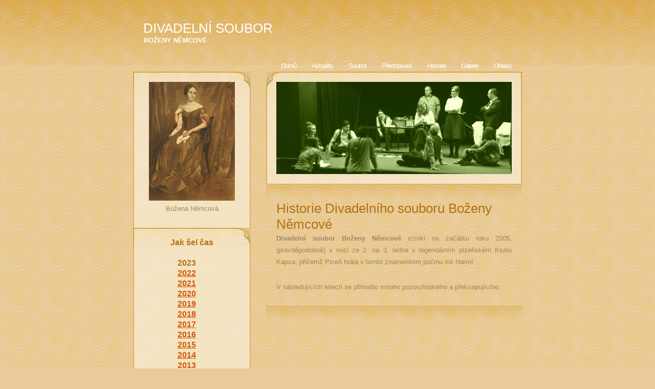

--- FILE ---
content_type: text/html
request_url: http://dsbn.cz/historie.html
body_size: 1210
content:
<!DOCTYPE html PUBLIC "-//W3C//DTD XHTML 1.0 Strict//EN" "http://www.w3.org/TR/xhtml1/DTD/xhtml1-strict.dtd">
<!--
Design by Free CSS Templates
http://www.freecsstemplates.org
Released for free under a Creative Commons Attribution 2.5 License
-->
<html xmlns="http://www.w3.org/1999/xhtml">
<head>
<meta http-equiv="content-type" content="text/html; charset=utf-8" />
<title>Divadelní soubor Boženy Němcové</title>
<meta name="keywords" content="" />
<meta name="description" content="" />
<link href="default.css" rel="stylesheet" type="text/css" />
</head>
<body>
<div class="bg">
	<div id="header">
		<div id="logo">
			<h1><a href="index.html">DIVADELNÍ SOUBOR</a></h1>
		  <h2><a href="#">BOŽENY NĚMCOVÉ</a></h2>
		</div>
		<div id="menu">
          <h2>Navigation Menu</h2>
		  <ul>
            <li><a href="index.html" accesskey="1" title="">Domů</a></li>
            <li><a href="aktuality.html" accesskey="1" title="">Aktuality</a></li>
            <li><a href="soubor.html" accesskey="1" title="">Soubor</a></li>
            <li><a href="predstaveni.html" accesskey="1" title="">Představení</a></li>
            <li><a href="historie.html" accesskey="2" title="">Historie</a></li>
            <li><a href="galerie.html" accesskey="3" title="">Galerie</a></li>
            <li><a href="ohlasy.html" accesskey="4" title="">Ohlasy</a></li>
          </ul>            
	  </div>
	</div>
	<div id="wrapper">
		<div id="content">
			<div id="splash">
				<div class="top"><img src="images/dsbnhistorie.jpg" alt="" width="460" height="180" /></div>
			  <div class="bottom"></div>
			</div>
			<div id="welcome">
				<h2>Historie Divadelního souboru Boženy Němcové </h2>
			  <p align="justify"><strong>Divadelní soubor Boženy Němcové</strong> vznikl na začátku roku 2005, (pravděpodobně) v noci ze 2. na 3. ledna v  legendárním plzeňském Klubu Kapsa, přičemž Plzeň hrála v tomto znamenitém počinu  roli hlavní...</p>
			  <p align="justify">V následujících letech se přihodilo mnoho pozoruhodného a překvapujícího.</p>
		  </div>
			<div id="samples">
				<h2>&nbsp;</h2>
<h3>&nbsp;</h3>
		  </div>
		</div>
		<div id="sidebar">
			<h3 align="center" class="title"> <img src="images/Bozenanemcova.jpg" alt="" width="168" height="232" /></h3>
			<p align="center">Božena Němcová
		  <h3 align="center" class="title">Jak šel čas</h3>
          <div class="content">
            <p>
              <iframe src="historienavigace.html" width="168" height="1200" scrolling="No" frameborder="0"></iframe>
            </p>
          </div>
          <div class="content">
          </div>
		  <div class="bottom"></div>
		</div>
  </div>
	<div id="footer">
	  <p>&nbsp;</p>
	</div>
</div>
</body>
</html>


--- FILE ---
content_type: text/html
request_url: http://dsbn.cz/historienavigace.html
body_size: 820
content:
<!DOCTYPE html PUBLIC "-//W3C//DTD XHTML 1.0 Strict//EN" "http://www.w3.org/TR/xhtml1/DTD/xhtml1-strict.dtd">
<!--
Design by Free CSS Templates
http://www.freecsstemplates.org
Released for free under a Creative Commons Attribution 2.5 License
-->
<html xmlns="http://www.w3.org/1999/xhtml">
<head>
<meta http-equiv="content-type" content="text/html; charset=utf-8" />
<title>Divadelní soubor Boženy Němcové</title>
<meta name="keywords" content="" />
<meta name="description" content="" />
<link href="default.css" rel="stylesheet" type="text/css" />
</head>
<body bgcolor="#EAC99A">
<div id="sidebar2">
              
              
  <div class="content">
              
     
    <table width="169" border="0">
<tr>
  <td><h3 align="center">2023</h3></td>
</tr>
<tr>
          <td width="163"><h3 align="center"><a href="historie/2005.html" target="_parent"></a><a href="historie/2022.html" target="_parent">2022</a></h3></td>
      </tr>
        <tr>
          <td><h3 align="center"><a href="historie/2006.html" target="_parent"></a><a href="historie/2021.html" target="_parent">2021</a></h3></td>
        </tr>
        <tr>
          <td><h3 align="center"><a href="historie/2007.html" target="_parent"></a><a href="historie/2020.html" target="_parent">2020</a></h3></td>
        </tr>
        <tr>
          <td><h3 align="center"><a href="historie/2008.html" target="_parent"></a><a href="historie/2019.html" target="_parent">2019</a></h3></td>
        </tr>
        <tr>
          <td><h3 align="center"><a href="historie/2009.html" target="_parent"></a><a href="historie/2018.html" target="_parent">2018</a></h3></td>
        </tr>
        <tr>
          <td><h3 align="center"><a href="historie/2010.html" target="_parent"></a><a href="historie/2017.html" target="_parent">2017</a></h3></td>
        </tr>
        <tr>
          <td><h3 align="center"><a href="historie/2011.html" target="_parent"></a><a href="historie/2016.html" target="_parent">2016</a></h3></td>
        </tr>
        <tr>
          <td><h3 align="center"><a href="historie/2015.html" target="_parent">2015</a></h3></td>
        </tr>
        <tr>
          <td><h3 align="center"><a href="historie/2013.html" target="_parent"></a><a href="historie/2014.html" target="_parent">2014</a></h3></td>
        </tr>
        <tr>
          <td><h3 align="center"><a href="historie/2014.html" target="_parent"></a><a href="historie/2013.html" target="_parent">2013</a></h3></td>
        </tr>
        <tr>
          <td><h3 align="center"><a href="historie/2015.html" target="_parent"></a><a href="historie/2013.html" target="_parent"></a><a href="historie/2012.html" target="_parent">2012</a></h3></td>
        </tr>
        <tr>
          <td><h3 align="center"><a href="historie/2016.html" target="_parent"></a><a href="historie/2018.html" target="_parent"></a><a href="historie/2011.html" target="_parent">2011</a></h3></td>
        </tr>
        <tr>
          <td><h3 align="center"><a href="historie/2010.html" target="_parent">2010</a></h3></td>
        </tr>
        <tr>
          <td><h3 align="center"><a href="historie/2009.html" target="_parent">2009</a></h3></td>
        </tr>
        <tr>
          <td><h3 align="center"><a href="historie/2019.html" target="_parent"></a><a href="historie/2008.html" target="_parent">2008</a></h3></td>
        </tr>
        <tr>
          <td><h3 align="center"><a href="historie/2020.html" target="_parent"></a><a href="historie/2007.html" target="_parent">2007</a></h3></td>
        </tr>
        <tr>
          <td><h3 align="center"><a href="historie/2021.html" target="_parent"></a><a href="historie/2006.html" target="_parent">2006</a></h3></td>
        </tr>
        <tr>
          <td><h3 align="center"><a href="historie/2022.html" target="_parent"></a><a href="historie/2005.html" target="_parent">2005</a></h3></td>
        </tr>
        <tr>
          <td>&nbsp;</td>
        </tr>
        <tr>
          <td>&nbsp;</td>
        </tr>
        <tr>
          <td>&nbsp;</td>
        </tr>
        <tr>
          <td>&nbsp;</td>
        </tr>
        <tr>
          <td>&nbsp;</td>
        </tr>
        <tr>
          <td>&nbsp;</td>
        </tr>
        <tr>
          <td>&nbsp;</td>
        </tr>
        <tr>
          <td>&nbsp;</td>
        </tr>
        <tr>
          <td>&nbsp;</td>
        </tr>
        <tr>
          <td>&nbsp;</td>
        </tr>
        <tr>
          <td>&nbsp;</td>
        </tr>
        <tr>
          <td>&nbsp;</td>
        </tr>
        <tr>
          <td>&nbsp;</td>
        </tr>
        <tr>
          <td>&nbsp;</td>
        </tr>
        <tr>
          <td>&nbsp;</td>
        </tr>
        <tr>
          <td>&nbsp;</td>
        </tr>
        <tr>
          <td>&nbsp;</td>
        </tr>
        <tr>
          <td>&nbsp;</td>
        </tr>
        <tr>
          <td>&nbsp;</td>
        </tr>
        <tr>
          <td>&nbsp;</td>
        </tr>
        <tr>
          <td>&nbsp;</td>
        </tr>
        <tr>
          <td>&nbsp;</td>
        </tr>
        <tr>
          <td>&nbsp;</td>
        </tr>
        <tr>
          <td>&nbsp;</td>
        </tr>
        <tr>
          <td>&nbsp;</td>
        </tr>
        <tr>
          <td>&nbsp;</td>
        </tr>
        <tr>
          <td>&nbsp;</td>
        </tr>
        <tr>
          <td>&nbsp;</td>
        </tr>
        <tr>
          <td>&nbsp;</td>
        </tr>
        <tr>
          <td>&nbsp;</td>
        </tr>
        <tr>
          <td>&nbsp;</td>
        </tr>
        <tr>
          <td>&nbsp;</td>
        </tr>
        <tr>
          <td>&nbsp;</td>
        </tr>
      </table>
    <p>&nbsp;</p>
  </div>
            
</div>
          </div>
<div id="footer"></div>
</div>
</body>
</html>


--- FILE ---
content_type: text/css
request_url: http://dsbn.cz/default.css
body_size: 972
content:
/*
Design by Free CSS Templates
http://www.freecsstemplates.org
Released for free under a Creative Commons Attribution 2.5 License
*/

* {
	margin: 0;
	padding: 0;
}

body {
	background: #EAC99A url(images/img01.jpg);
	font: normal small "Trebuchet MS", Arial, Helvetica, sans-serif;
	color: #A38560;
}

h1, h2, h3 {
	font-weight: normal;
	color: #B27217;
}

h1 {
}

h2 {
	font-size: 2em;
}

h3 {
	font-size: 1.2em;
	font-weight: bold;
}

p, blockquote, ul, ol {
	margin-bottom: 2em;
	line-height: 180%;
}

p {
}

blockquote {
}

ul {
	list-style: none;
}

ul li {
	padding-left: 1em;
	background: url(images/img06.gif) no-repeat left center;
}

ol {
	margin-left: 3em;
}

ol li {
}

pre, code {
}

pre {
}

code {
}

a {
	color: #D65601;
}

a:hover {
	text-decoration: none;
}

a:visited {
}

img {
}

input, textarea, select {
}

input {
}

textarea {
}

select {
}

.bg {
	background: url(images/img02.jpg) repeat-x;
}

/* Header */

#header {
	width: 720px;
	height: 70px;
	margin: 0 auto;
	padding-top: 40px;
}

/* Logo */

#logo {
	float: left;
}

#logo h1 {
	margin: 0;
	font-size: 2em;
}

#logo h2 {
	margin: 0;
	padding-left: .1em;
	font-size: 1em;
	font-weight: bold;
}

#logo a {
	text-transform: uppercase;
	text-decoration: none;
	color: #FFFFFF;
}

/* Menu */

#menu {
	float: right;
}

#menu h2 {
	display: none;
}

#menu ul {
	margin: 0;
	padding-top: 2.35em;
	list-style: none;
}

#menu li {
	display: inline;
	padding-left: 2em;
	background: none;
}

#menu a {
	text-decoration: none;
	letter-spacing: -1px;
	color: #FFFFFF;
}

#menu a:hover {
}

/* Wrapper */

#wrapper {
	width: 760px;
	margin: 0 auto;
}

/* Sidebar */

#sidebar {
	float: left;
	width: 230px;
	background: url(images/img04.jpg) repeat-y;
}

#sidebar .title {
	margin: 0;
	padding: 20px 20px 0 20px;
	background: url(images/img03.jpg) no-repeat;
}

#sidebar .content {
	padding: 20px;
}

#sidebar .bottom {
	height: 33px;
	background: url(images/img05.jpg) repeat-x left bottom;
}

/* Content */

#content {
	float: right;
	width: 500px;
}

/* Splash */

#splash {
	text-align: center;
	background: url(images/img09.jpg) repeat-y;
}

#splash .top {
	padding: 20px 20px 16px 20px;
	background: url(images/img08.jpg) no-repeat;
}

#splash .bottom {
	height: 33px;
	background: url(images/img05.jpg) repeat-x left bottom;
}

/* Welcome */

#welcome {
	padding: 0 20px;
}

/* Samples */

#samples {
	padding: 20px;
	background: url(images/img05.jpg) repeat-x;
}

/* Footer */

#footer {
	width: 720px;
	margin: 0 auto;
}

#footer p {
	font-size: 10px;
}
#sidebar2 {
	float: left;
	width: 200px;
	background-image: url(images/img04a.jpg);
	background-repeat: repeat-y;
}


--- FILE ---
content_type: text/css
request_url: http://dsbn.cz/default.css
body_size: 972
content:
/*
Design by Free CSS Templates
http://www.freecsstemplates.org
Released for free under a Creative Commons Attribution 2.5 License
*/

* {
	margin: 0;
	padding: 0;
}

body {
	background: #EAC99A url(images/img01.jpg);
	font: normal small "Trebuchet MS", Arial, Helvetica, sans-serif;
	color: #A38560;
}

h1, h2, h3 {
	font-weight: normal;
	color: #B27217;
}

h1 {
}

h2 {
	font-size: 2em;
}

h3 {
	font-size: 1.2em;
	font-weight: bold;
}

p, blockquote, ul, ol {
	margin-bottom: 2em;
	line-height: 180%;
}

p {
}

blockquote {
}

ul {
	list-style: none;
}

ul li {
	padding-left: 1em;
	background: url(images/img06.gif) no-repeat left center;
}

ol {
	margin-left: 3em;
}

ol li {
}

pre, code {
}

pre {
}

code {
}

a {
	color: #D65601;
}

a:hover {
	text-decoration: none;
}

a:visited {
}

img {
}

input, textarea, select {
}

input {
}

textarea {
}

select {
}

.bg {
	background: url(images/img02.jpg) repeat-x;
}

/* Header */

#header {
	width: 720px;
	height: 70px;
	margin: 0 auto;
	padding-top: 40px;
}

/* Logo */

#logo {
	float: left;
}

#logo h1 {
	margin: 0;
	font-size: 2em;
}

#logo h2 {
	margin: 0;
	padding-left: .1em;
	font-size: 1em;
	font-weight: bold;
}

#logo a {
	text-transform: uppercase;
	text-decoration: none;
	color: #FFFFFF;
}

/* Menu */

#menu {
	float: right;
}

#menu h2 {
	display: none;
}

#menu ul {
	margin: 0;
	padding-top: 2.35em;
	list-style: none;
}

#menu li {
	display: inline;
	padding-left: 2em;
	background: none;
}

#menu a {
	text-decoration: none;
	letter-spacing: -1px;
	color: #FFFFFF;
}

#menu a:hover {
}

/* Wrapper */

#wrapper {
	width: 760px;
	margin: 0 auto;
}

/* Sidebar */

#sidebar {
	float: left;
	width: 230px;
	background: url(images/img04.jpg) repeat-y;
}

#sidebar .title {
	margin: 0;
	padding: 20px 20px 0 20px;
	background: url(images/img03.jpg) no-repeat;
}

#sidebar .content {
	padding: 20px;
}

#sidebar .bottom {
	height: 33px;
	background: url(images/img05.jpg) repeat-x left bottom;
}

/* Content */

#content {
	float: right;
	width: 500px;
}

/* Splash */

#splash {
	text-align: center;
	background: url(images/img09.jpg) repeat-y;
}

#splash .top {
	padding: 20px 20px 16px 20px;
	background: url(images/img08.jpg) no-repeat;
}

#splash .bottom {
	height: 33px;
	background: url(images/img05.jpg) repeat-x left bottom;
}

/* Welcome */

#welcome {
	padding: 0 20px;
}

/* Samples */

#samples {
	padding: 20px;
	background: url(images/img05.jpg) repeat-x;
}

/* Footer */

#footer {
	width: 720px;
	margin: 0 auto;
}

#footer p {
	font-size: 10px;
}
#sidebar2 {
	float: left;
	width: 200px;
	background-image: url(images/img04a.jpg);
	background-repeat: repeat-y;
}
